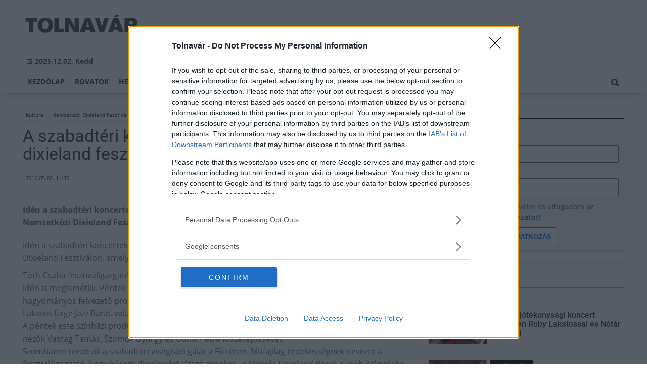

--- FILE ---
content_type: text/html;charset=UTF-8
request_url: https://tolnavar.hu/szabadteri-koncerteke-foszerep-salgotarjani-dixieland-fesztivalon
body_size: 9960
content:
<!DOCTYPE html><html lang="hu"><head><meta http-equiv="Content-Type" content="text/html; charset=utf-8"><meta name="viewport" content="width=device-width,height=device-height,initial-scale=1"><title>A szabadtéri koncerteké a főszerep a salgótarjáni dixieland fesztiválon  | Tolnavár</title><meta name="description" content="Idén a szabadtéri koncertek dominálnak a péntektől vasárnapig tartó 32.&nbsp;salgótarjáni Nemzetközi Dixieland Fesztiválon."><meta name="twitter:card" content="summary_large_image"><meta name="twitter:url" content="http://tolnavar.hu/szabadteri-koncerteke-foszerep-salgotarjani-dixieland-fesztivalon"><meta name="twitter:description" content="Idén a szabadtéri koncertek dominálnak a péntektől vasárnapig tartó 32.&nbsp;salgótarjáni Nemzetközi Dixieland Fesztiválon."><meta name="twitter:image:src" content="https://static.regon.hu/og/tolnavar_facebook-head.jpg"><meta name="keywords" content="Kultúra,Nemzetközi Dixieland Fesztivál,Molnár Dixieland Band,Berki Tamás"><meta name="news_keywords" content="Kultúra,Nemzetközi Dixieland Fesztivál,Molnár Dixieland Band,Berki Tamás"><meta name="author" content="BC Zrt."><meta name="robots" content="index, follow"><meta property="og:title" content="A szabadtéri koncerteké a főszerep a salgótarjáni dixieland fesztiválon "><meta property="og:image" content="https://static.regon.hu/og/tolnavar_facebook-head.jpg"><meta property="og:type" content="article"><meta property="og:url" content="http://tolnavar.hu/szabadteri-koncerteke-foszerep-salgotarjani-dixieland-fesztivalon"><meta property="og:locale" content="hu_HU"><meta property="og:description" content="Idén a szabadtéri koncertek dominálnak a péntektől vasárnapig tartó 32.&nbsp;salgótarjáni Nemzetközi Dixieland Fesztiválon."><link rel="canonical" href="https://tolnavar.hu/szabadteri-koncerteke-foszerep-salgotarjani-dixieland-fesztivalon"><link href="https://static.regon.hu/theme/cache/css/3545591a9adc10acc1abdf43cc2b631f.css" rel="stylesheet" type="text/css"><script type="text/javascript">window._e=[];window._r=function(c){window._e.push(c)};window._fbappid='873184306371501';</script><meta name="copyright" content="https://tolnavar.hu/szerzoi-jogok/" />
<meta property="fb:pages" content="448586355344500" />
<link href="[data-uri]" rel="icon" type="image/x-icon" />
<link rel="copyright" title="Szerzői jogok" href="/szerzoi-jogok" />
<link rel="author" title="Impresszum" href="/impresszum" />
<link rel="home" title="" href="/" />
<link rel="alternate" type="application/rss+xml" title="Legfrissebb cikkeink" href="/rss" />
<!-- InMobi Choice. Consent Manager Tag v3.0 (for TCF 2.2) -->
<script type="text/javascript" async=true>
(function() {
  var host = window.location.hostname;
  var element = document.createElement('script');
  var firstScript = document.getElementsByTagName('script')[0];
  var url = 'https://cmp.inmobi.com'
    .concat('/choice/', 'vsM6jrZt1KARv', '/', host, '/choice.js?tag_version=V3');
  var uspTries = 0;
  var uspTriesLimit = 3;
  element.async = true;
  element.type = 'text/javascript';
  element.src = url;

  firstScript.parentNode.insertBefore(element, firstScript);

  function makeStub() {
    var TCF_LOCATOR_NAME = '__tcfapiLocator';
    var queue = [];
    var win = window;
    var cmpFrame;

    function addFrame() {
      var doc = win.document;
      var otherCMP = !!(win.frames[TCF_LOCATOR_NAME]);

      if (!otherCMP) {
        if (doc.body) {
          var iframe = doc.createElement('iframe');

          iframe.style.cssText = 'display:none';
          iframe.name = TCF_LOCATOR_NAME;
          doc.body.appendChild(iframe);
        } else {
          setTimeout(addFrame, 5);
        }
      }
      return !otherCMP;
    }

    function tcfAPIHandler() {
      var gdprApplies;
      var args = arguments;

      if (!args.length) {
        return queue;
      } else if (args[0] === 'setGdprApplies') {
        if (
          args.length > 3 &&
          args[2] === 2 &&
          typeof args[3] === 'boolean'
        ) {
          gdprApplies = args[3];
          if (typeof args[2] === 'function') {
            args[2]('set', true);
          }
        }
      } else if (args[0] === 'ping') {
        var retr = {
          gdprApplies: gdprApplies,
          cmpLoaded: false,
          cmpStatus: 'stub'
        };

        if (typeof args[2] === 'function') {
          args[2](retr);
        }
      } else {
        if(args[0] === 'init' && typeof args[3] === 'object') {
          args[3] = Object.assign(args[3], { tag_version: 'V3' });
        }
        queue.push(args);
      }
    }

    function postMessageEventHandler(event) {
      var msgIsString = typeof event.data === 'string';
      var json = {};

      try {
        if (msgIsString) {
          json = JSON.parse(event.data);
        } else {
          json = event.data;
        }
      } catch (ignore) {}

      var payload = json.__tcfapiCall;

      if (payload) {
        window.__tcfapi(
          payload.command,
          payload.version,
          function(retValue, success) {
            var returnMsg = {
              __tcfapiReturn: {
                returnValue: retValue,
                success: success,
                callId: payload.callId
              }
            };
            if (msgIsString) {
              returnMsg = JSON.stringify(returnMsg);
            }
            if (event && event.source && event.source.postMessage) {
              event.source.postMessage(returnMsg, '*');
            }
          },
          payload.parameter
        );
      }
    }

    while (win) {
      try {
        if (win.frames[TCF_LOCATOR_NAME]) {
          cmpFrame = win;
          break;
        }
      } catch (ignore) {}

      if (win === window.top) {
        break;
      }
      win = win.parent;
    }
    if (!cmpFrame) {
      addFrame();
      win.__tcfapi = tcfAPIHandler;
      win.addEventListener('message', postMessageEventHandler, false);
    }
  };

  makeStub();

  var uspStubFunction = function() {
    var arg = arguments;
    if (typeof window.__uspapi !== uspStubFunction) {
      setTimeout(function() {
        if (typeof window.__uspapi !== 'undefined') {
          window.__uspapi.apply(window.__uspapi, arg);
        }
      }, 500);
    }
  };

  var checkIfUspIsReady = function() {
    uspTries++;
    if (window.__uspapi === uspStubFunction && uspTries < uspTriesLimit) {
      console.warn('USP is not accessible');
    } else {
      clearInterval(uspInterval);
    }
  };

  if (typeof window.__uspapi === 'undefined') {
    window.__uspapi = uspStubFunction;
    var uspInterval = setInterval(checkIfUspIsReady, 6000);
  }
})();
</script>
<!-- End InMobi Choice. Consent Manager Tag v3.0 (for TCF 2.2) --></head><body class="newmenu"><div id="fb-root"></div><div class="mobile-m"><nav class="mobile-nav"><i class="ion-close-round m-close" id="m_close"></i><ul class="mobile-nav-ctrl"><li><a class="m-srch-btn ion-search" href="javascript:;" onclick="search.click(document.getElementById('mobile_search'));"></a><input type="search" id="mobile_search" value=""  data-url="https://tolnavar.hu/kereses" onkeypress="search.keypress(event,this);" placeholder="Keresés..." /></li></ul><ul class="mobile-nav-m-li"><li class=""><a href="https://tolnavar.hu">Kezdőlap</a></li><li class=" hasSub"><a href="">Rovatok</a><div class="tbl"><div class="tbl-cell"><i class="ion-arrow-down-b"></i></div></div><ul class="sub "><li class=""><a href="https://tolnavar.hu/aktualis">Aktuális</a></li><li class=""><a href="https://tolnavar.hu/gazdasag">Gazdaság</a></li><li class=""><a href="https://tolnavar.hu/helyi-hirek">Helyi hírek</a></li><li class=""><a href="https://tolnavar.hu/kepriport">Képriport</a></li><li class=""><a href="https://tolnavar.hu/kirakat">Kirakat</a></li><li class=""><a href="https://tolnavar.hu/kitekinto">Kitekintő</a></li><li class=""><a href="https://tolnavar.hu/kultura">Kultúra</a></li><li class=""><a href="https://tolnavar.hu/orszagos-hirek">Országos hírek</a></li><li class=""><a href="https://tolnavar.hu/palyazatok">Pályázatok</a></li><li class=""><a href="https://tolnavar.hu/pest-megye">Pest megye</a></li><li class=""><a href="https://tolnavar.hu/vasarlas">Vásárlás</a></li></ul></li><li class=""><a href="https://tolnavar.hu/helyi-hirek">Helyi hírek</a></li><li class=""><a href="https://tolnavar.hu/orszagos-hirek">Országos hírek</a></li><li class=""><a href="https://tolnavar.hu/gazdasag">Gazdaság</a></li></ul></nav></div><div class="row col-10 header-cnt  mq-9-disp-no"><div class="mw1200 col-10 base-cnt"><div class="col-10 header"><div class="col-10 mq-9-col-5 head-info"><div class="logo mq-9-pad-0" style="background-image: url('https://static.regon.hu/theme/default/img/tolnavar-logo.png');cursor:pointer;" onclick="document.location.href='https://tolnavar.hu';" style="cursor:pointer;"></div><div class="header-ad"> 
<div style="float: right; position: relative;" class="addthis_inline_follow_toolbox">
</div>
</div><div class="col-10" style=""><span style="padding: 5px 8px;color: #454748;font-weight:bold;"><i class="ion-android-calendar" style="margin-right: 5px;"></i>2025.12.02, Kedd</span></div></div></div></div></div><div class="col-10 main-menu-wrapper" id="menu-container"><div class="row col-10 main-menu-cnt" id="main-menu"><div class="mw1200 col-10 base-cnt"><div class="col-10 mq-9-col-10 main-menu"><nav><ul class="main mq-9-disp-no"><li class="menu-logo"><div class="logo mq-9-pad-0" style="background-image: url('https://static.regon.hu/theme/default/img/tolnavar-logo.png');cursor:pointer;" onclick="document.location.href='https://tolnavar.hu';"></div></li><li class=""><a href="https://tolnavar.hu">Kezdőlap</a></li><li class=""><a href="">Rovatok</a><ul class="sub"><li class=""><a href="https://tolnavar.hu/aktualis">Aktuális</a></li><li class=""><a href="https://tolnavar.hu/gazdasag">Gazdaság</a></li><li class=""><a href="https://tolnavar.hu/helyi-hirek">Helyi hírek</a></li><li class=""><a href="https://tolnavar.hu/kepriport">Képriport</a></li><li class=""><a href="https://tolnavar.hu/kirakat">Kirakat</a></li><li class=""><a href="https://tolnavar.hu/kitekinto">Kitekintő</a></li><li class=""><a href="https://tolnavar.hu/kultura">Kultúra</a></li><li class=""><a href="https://tolnavar.hu/orszagos-hirek">Országos hírek</a></li><li class=""><a href="https://tolnavar.hu/palyazatok">Pályázatok</a></li><li class=""><a href="https://tolnavar.hu/pest-megye">Pest megye</a></li><li class=""><a href="https://tolnavar.hu/vasarlas">Vásárlás</a></li></ul></li><li class=""><a href="https://tolnavar.hu/helyi-hirek">Helyi hírek</a></li><li class=""><a href="https://tolnavar.hu/orszagos-hirek">Országos hírek</a></li><li class=""><a href="https://tolnavar.hu/gazdasag">Gazdaság</a></li><li class="srch-top-btn"><a id="srch-btn" class="srch-btn ion-search" href="javascript:;"></a><ul class="srch-sub"><li class="menu-srch"><input type="text" placeholder="Keresés..." name="search_str" data-url="https://tolnavar.hu/kereses" onkeypress="search.keypress(event,this);"></li></ul></li></ul><ul class="main mobile-start mq-9-disp-block"><li class="logo-li"><div class="logo mq-9-pad-0" style="background-image: url('https://static.regon.hu/theme/default/img/tolnavar-logo.png');cursor:pointer;" onclick="document.location.href='https://tolnavar.hu';" style="cursor:pointer;"></div></li><li class="button-li"><i class="ion-navicon-round mobile-show"></i></li></ul></nav></div></div></div></div><div class="body-m-overlay"></div><div class="row body-cnt"><div class="row col-10 parallax" id="content_p_1"><div class="mw1200 col-10 base-cnt mq-9-col-10-no-pad"><div class="col-65 mq-9-col-10" id="content_m_1"><div class="col-10"><div class="col-10 pad-t-20 pad-b-10 mq-9-col-10-no-pad news-content-cnt"><div class="nobanner-cnt"><div class="taglist-cnt taglist-head col-10"><div class="ncat-tag-cnt"><a href="https://tolnavar.hu/kultura"><i class="ncat-tag">Kultúra</i></a><a href="https://tolnavar.hu/temak/nemzetkozi-dixieland-fesztival"><i class="ncat-tag">Nemzetközi Dixieland Fesztivál</i></a><a href="https://tolnavar.hu/temak/molnar-dixieland-band"><i class="ncat-tag">Molnár Dixieland Band</i></a><a href="https://tolnavar.hu/temak/berki-tamas"><i class="ncat-tag">Berki Tamás</i></a></div></div><h1>A szabadtéri koncerteké a főszerep a salgótarjáni dixieland fesztiválon </h1><div class="created-cnt"><p class="date">2016.05.02. 14:35</p></div></div><div class="col-10 social-box social-head pad-b-5 mq-9-col-10-pad-not-important mq-9-pad-t-15"><div class="col-10 a2a_kit a2a_kit_size_32 a2a_default_style"><div align="left" class="addthis_inline_share_toolbox" style="float:left;"></div><div class="fright" style="margin-top:10px"><div class="fb-like" data-href="http://tolnavar.hu/szabadteri-koncerteke-foszerep-salgotarjani-dixieland-fesztivalon" data-layout="button_count" data-action="like" data-show-faces="false" data-share="false"></div></div></div></div><div class="news-content mq-9-col-10"><p><b>Idén a szabadtéri koncertek dominálnak a péntektől vasárnapig tartó 32.&nbsp;salgótarjáni Nemzetközi Dixieland Fesztiválon.
</b></p></div></div></div><div class="news-content mq-9-col-10" style="margin-bottom:20px;"><p class="rtejustify">Idén a szabadtéri koncertek dominálnak a péntektől vasárnapig tartó 32.&nbsp;salgótarjáni Nemzetközi Dixieland Fesztiválon, amelyen fellép többek között a Molnár Dixieland Band és Berki Tamás is.</p>
<p class="rtejustify">Tóth Csaba fesztiváligazgató elmondta,&nbsp;tavaly jól sikerült a&nbsp;salgótarjáni zenekarok bemutatkozása, ezt idén is megismétlik.&nbsp;Péntek délután a Marching All Over The Town és a&nbsp;Salgótarjáni Majorett Csoport hagyományos felvezető programja után lép fel a Fő téri szabadtéri színpadon Németh Anna és a Lakatos Ürge Jazz Band, valamint a legendás Front Band ezúttal a gitáros Alapi István nélkül.<br />
A péntek este színházi produkcióval folytatódik, ezúttal Frank Sinatra A hang című előadását láthatják a nézők Vastag Tamás, Szomor György és Gubik Petra főszereplésével.&nbsp;<br />
Szombaton rendezik a szabadtéri visegrádi gálát a Fő téren. Műfajilag érdekességnek nevezte a fesztiváligazgató, hogy három dixielandet játszó zenekar - a Molnár Dixieland Band, a cseh Zakoplaho Dixieland és a szlovák BB Dixieland Band mellett fellép egy latin dzsesszt játszó lengyel együttes is, a Tango Conspiration.&nbsp;<br />
Tóth Csaba kiemelte,&nbsp;a Molnár Dixieland Band neve összeforrt a&nbsp;salgótarjáni fesztivál történetével, mert 1984-ben még közösen szervezték az első programot a szegedi zenekarral. Az est szólistája, egyben a szombati gála műsorvezető-házigazdája Berki Tamás lesz, aki Salgótarjánban ünnepli majd 70. születésnapját.<br />
A 32. Nemzetközi Dixieland Fesztivál programját spirituális gospel koncerttel zárja a Four Fathers Énekegyüttes a Szent József-plébániatemplomban vasárnap délelőtt.</p>
<p class="rtejustify">forrás: mti / mazene.hu</p>
<div class="col-10 mq-9-pad-t-5 mq-9-pad-b-5"><div class="col-10 news-cat"><h3 class="section-title">Galéria</h3></div><section class="gallery" id="lightgallery"><div class="gallery-item" data-src="https://static.regon.hu/to/2016/05/05-brassmonkeybigband-salgotarjan-30dixilendfesztival-20140517.jpg" data-lg-size="1095-650" ><img class="gallery-thumb sk-gl-item lazy" src="https://static.regon.hu/to/2016/05/tn-05-brassmonkeybigband-salgotarjan-30dixilendfesztival-20140517.jpg" data-src="https://static.regon.hu/to/2016/05/05-brassmonkeybigband-salgotarjan-30dixilendfesztival-20140517.jpg" loading="lazy" data-thumb="https://static.regon.hu/to/2016/05/tn-05-brassmonkeybigband-salgotarjan-30dixilendfesztival-20140517.jpg" alt=""></div></section></div><script type="text/javascript" async>let lg,lgPlugin;document.addEventListener("DOMContentLoaded", () => {lg = document.getElementById('lightgallery');lgPlugin = lightGallery(lg, {plugins : [lgZoom],selector: '.gallery-item',controls: true,thumbnail: true,zoomFromOrigin: false,download: false,subHtmlSelectorRelative: true,speed: 500,strings: {closeGallery: 'Galéria bezárása',previousSlide: 'Előző kép',nextSlide: 'Következő kép'},mobileSettings : {controls: true,howCloseIcon: true},zoomPluginStrings: {viewActualSize: 'Méret váltás'}});lg.addEventListener('lgBeforeOpen', () => {document.body.classList.add('lg-on');/*document.documentElement.classList.add('lg-on');*/});lg.addEventListener('lgAfterClose', () => {document.body.classList.remove('lg-on');/*document.documentElement.classList.remove('lg-on');*/});/* GALLERY OPEN OVERRIDE */let galleryOpenEl = document.querySelectorAll('a[onclick*="openGallery"]');for (var i = 0; i < galleryOpenEl.length; i++) {galleryOpenEl[i].setAttribute('onclick', 'lgPlugin.openGallery();');}});</script><div class="taglist-cnt col-10 ad"><div class="col-10 news-cat" style="border-color:#d0d0d0"></div><div class="ncat-tag-cnt"><ahref="https://tolnavar.hu/kultura"><i class="ncat-tag">Kultúra</i></a><ahref="https://tolnavar.hu/temak/nemzetkozi-dixieland-fesztival"><i class="ncat-tag">Nemzetközi Dixieland Fesztivál</i></a><ahref="https://tolnavar.hu/temak/molnar-dixieland-band"><i class="ncat-tag">Molnár Dixieland Band</i></a><ahref="https://tolnavar.hu/temak/berki-tamas"><i class="ncat-tag">Berki Tamás</i></a></div></div></div><script type="application/ld+json">{"@context":"http://schema.org","@type":"NewsArticle","mainEntityOfPage":{"@type":"WebPage","@id":"https://tolnavar.hu/szabadteri-koncerteke-foszerep-salgotarjani-dixieland-fesztivalon"},"headline":"A szabadtéri koncerteké a főszerep a salgótarjáni dixieland fesztiválon ","datePublished":"2016-05-02T14:35:02+01:00","dateModified":"2016-05-02T14:35:02+01:00","author":{"@type":"Person","name":"Lengyelné Nagy Ildikó"},"publisher":{"@type":"Organization","name":"BC Zrt.","logo":{"@type":"ImageObject","url":"https://static.regon.hu/theme/default/img/tolnavar-logo.png"}},"description":"Idén a szabadtéri koncertek dominálnak a péntektől vasárnapig tartó 32.&nbsp;salgótarjáni Nemzetközi Dixieland Fesztiválon.
"}</script><script>_r(function(){window.FBAsync();});</script><div class="category-section bless row"><div class="col-10" style="text-align:center;"><div class="sharethis-inline-share-buttons" style="height: 32px"></div></div></div><div data-dp="4" class="category-section lightgreen row"><div class="col-10 news-cat lightgreen center mq-6-pad-r-10"><h3 class="section-title">Ajánljuk még</h3></div><a href="https://tolnavar.hu/kultura/2025/12/adventi-jotekonysagi-koncert-szegeden-roby-lakatossal-es-notar-mary-vel"><div class="col-33 pad-r-10 mq-6-col-10-wide mq-6-mar-b-20"><div class="news-big cn4"><div class="news-img lazy news-img-wide-c3" data-original="https://static.regon.hu/pe/2025/12/tn2-jotekonysagi-koncert-roby-lakatossal-es-notar-mary-vel6.png"><div class="news-tag" >Kultúra</div> </div><h2 class="mq-6-pad-l-r-5">Adventi jótékonysági koncert Szegeden Roby Lakatossal és Nótár Mary-vel</h2></div></div></a></div><div data-dp="1" class="category-section default row linked-title"><div class="col-10 news-cat default center mq-6-pad-r-10"><a href="https://magyarepitok.hu"><h3 class="section-title">Magyar Építők</h3></a></div><div class="col-10"><a href="https://magyarepitok.hu/mi-epul/2025/12/megujult-a-mate-ikonikus-korepulete-kaposvaron"><div class="col-5 pad-r-10 mq-6-col-10-wide"><div class="news-big"><div class="news-img lazy" data-original="https://static.regon.hu/ma/2025/12/tn2-593585740_1178887687681295_417715602698176354_n.jpg"><div class="news-tag">Mi épül?</div></div><div class="mq-6-pad-l-r-5"><div class="ncat-tag-cnt"><i class="ncat-tag" style="">Kaposvár</i><i class="ncat-tag" style="">Magyar Agrár- és Élettudományi Egyetem </i><i class="ncat-tag" style="">Pillér Invest Kft.</i><i class="ncat-tag" style="">MATE</i></div><h2>Megújult a MATE ikonikus körépülete Kaposváron</h2><p>Befejeződött a körépület és a régi tanügyi épület 517 millió forintos felújítása Kaposváron. A fejlesztéstől 30–35 százalékos energiamegtakarást várnak.</p></div></div></div></a><div class="col-5 mq-6-col-10"><div class="news-list pad-l-10 mq-6-pad-0 mq-6-pad-t-20"><ul><li><a href="https://magyarepitok.hu/kotott-palya/2025/12/jol-halad-a-korszerusites-az-orszag-legforgalmasabb-vasuti-mellekvonalan"><div class="news-img lazy" data-original="https://static.regon.hu/ma/2025/12/tn-590038733_122181225734554618_1625263743417959456_n.jpg"></div><h2>Jól halad a korszerűsítés az ország legforgalmasabb vasúti mellékvonalán</h2></a></li><li><a href="https://magyarepitok.hu/mi-epul/2025/12/610-millio-forintos-projekt-fokozottan-vedett-allat-egyetlen-magyarorszagi-elohelyet-elesztik-ujja"><div class="news-img lazy" data-original="https://static.regon.hu/ma/2025/12/tn-20251128_racz_kacs-4.jpg"></div><h2>Fokozottan védett állat egyetlen magyarországi élőhelyét élesztik újjá</h2></a></li><li><a href="https://magyarepitok.hu/iparagi-hirek/2025/12/uj-korszak-kezdodott-a-jovo-klimabarat-epuletei-lelegeznek-es-alkalmazkodnak"><div class="news-img lazy" data-original="https://static.regon.hu/ma/2025/11/tn-l-en250829-4-2.jpg"></div><h2>Új korszak kezdődött - A jövő klímabarát épületei lélegeznek és alkalmazkodnak</h2></a></li><li><a href="https://magyarepitok.hu/aktualis/2025/12/a-swietelsky-magyarorszag-a-fenntarthato-viz-es-hulladekgazdalkodasi-fejlesztesekben-is-bizonyit"><div class="news-img lazy" data-original="https://static.regon.hu/ma/2025/11/tn-web_250903_nm2_6646.jpg"></div><h2>A SWIETELSKY Magyarország a fenntartható víz- és hulladékgazdálkodási fejlesztésekben is bizonyít</h2></a></li></ul></div></div></div></div></div><div class="col-35 mq-9-col-10 fright sidebar" data-sticky-parent="#content_m_1"><style type="text/css">.newsletter-form {width:100%;display: table;margin: 0 auto;padding: 10px;border: 1px solid #DDD;background-color: #F8F8F8;}.newsletter-form .form-item {float: left;width: 100%;padding-bottom: 10px;}.newsletter-form .fi-title {float: left;width: 100%;font-weight: 600;}.newsletter-form input[type="email"],.newsletter-form input[type="text"] {height: 35px;padding: 0px 10px;float: left;width: 100%;}.newsletter-form .fi-radio {float: left;width: 100%;padding-top: 5px;}.newsletter-form .fi-radio-title {float: left;width: calc(100% - 20px);padding-left: 10px;line-height: 20px;}.newsletter-form input[type="radio"] {height: 20px;width: 20px;margin: 0px;float: left;}.newsletter-form button {-webkit-appearance: none;-moz-appearance: none;appearance: none;width: auto;margin: 0 auto;display: table;padding: 10px;border: 1px solid #006bc9;border-radius: 3px;margin-top:15px;cursor: pointer;color: #006bc9;text-transform: uppercase;font-weight: 600;background-color: #FFF;transition: border 0.15s ease-in-out,color 0.15s ease-in-out,background-color 0.15s ease-in-out;}.newsletter-form button:hover {border: 1px solid #FFF;color: #FFF;background-color: #006bc9;}.newsletter-form button:active {}.newsletter-form input[type="checkbox"] {height: 20px;width: 20px;float: left;margin: 0px;}.newsletter-form input[type="checkbox"] ~ .fi-title {width: calc(100% - 20px);padding-left: 10px;pos}.newsletter-form .fi-title a {color:#0067B5;}.newsletter-form .fi-title a:hover{text-decoration:underline;}div.form-item.lastname{display: none;}</style><div class="category-section default row"><div class="col-10 news-cat default center mq-6-pad-r-10"><h3 class="section-title">Hírlevél</h3></div><div class="sidebar-ad nwl_sub"><form type="post" action="https://tolnavar.hu/hirlevel" onsubmit="return false;" class="newsletter-form" id="nwl_form_side" name="nwl_form_side" onsubmit="return false;"><div class="form-item"><span class="fi-title">Név</span><input type="text" name="name" placeholder="Az Ön neve" required></div><div class="form-item col-5 lastname"><span class="fi-title">Utónév</span><input type="text" name="lastname" placeholder="Az Ön neve"></div><div class="form-item"><span class="fi-title">E-mail cím</span><input type="email" name="email" placeholder="minta@email.hu" required name=""></div><div class="form-item"><input type="checkbox" name="accept" value="1" required><span class="fi-title">Feliratkozom a hírlevélre és elfogadom az <a target="_blank" href="https://tolnavar.hu/adatvedelem">adatvédelmi szabályzatot!</a></span></div><center><button type="submit" id="nwl_form_side_btn">Feliratkozás</button></center></form></div></div><script>window._r(function(){$('#nwl_form_side').submit(function(){$('#nwl_form_side_btn').hide();$.ajax({'url':$('#nwl_form_side').attr('action'), 'data':$(this).serialize(), 'success':function(e){$('#nwl_form_side_btn').show();if (!e || !e.status) {if (e.message) {alert(e.message);}else {alert('Sajnos nem sikerült feliratkozni a hírlevélre.');}}else {if (e.status) { alert('Sikeresen feliratkozott a hírlevélre!'); $('#nwl_form_side').reset();}}}});});});</script><div class="category-section yellow row"><div class="col-10 news-cat yellow center mq-6-pad-r-10"><h3 class="section-title">Legnézettebb</h3></div><div class="news-list"><ul class="news-snippets"><li><a href="https://tolnavar.hu/kultura/2025/12/adventi-jotekonysagi-koncert-szegeden-roby-lakatossal-es-notar-mary-vel"><div class="news-img lazy" data-original="https://static.regon.hu/pe/2025/12/tn-jotekonysagi-koncert-roby-lakatossal-es-notar-mary-vel.png"></div><div class="ncat-tag-cnt"><i class="ncat-tag " style="">Kultúra</i></div><h2>Adventi jótékonysági koncert Szegeden Roby Lakatossal és Nótár Mary-vel</h2></a></li><li><a href="https://tolnavar.hu/orszagos-hirek/2025/12/borult-paras-de-enyhe-ido-varhato-december-elso-heteben"><div class="news-img lazy" data-original="https://static.regon.hu/pe/2025/12/tn-enis-tpxcp-lp5im-unsplash.jpg"></div><div class="ncat-tag-cnt"><i class="ncat-tag " style="">Országos hírek</i></div><h2>Borult, párás, de enyhe idő várható december első hetében</h2></a></li><li><a href="https://tolnavar.hu/helyi-hirek/2025/12/fenyfuzeres-tuzoltoauto-es-telapo-kor-tolnan"><div class="news-img lazy" data-original="https://static.regon.hu/to/2025/11/tn-fireman-6380236_1280.jpg"></div><div class="ncat-tag-cnt"><i class="ncat-tag " style="">Helyi hírek</i></div><h2>Fényfüzéres Tűzoltóautó és Télapó-kör Tolnán</h2></a></li><li><a href="https://tolnavar.hu/aktualis/2018/04/barki-tud-jot-cselekedni-a-foldert"><div class="news-img lazy" data-original="https://static.regon.hu/to/2018/04/tn-sunrise-1756274_1280.jpg"></div><div class="ncat-tag-cnt"><i class="ncat-tag " style="">Aktuális</i></div><h2>Bárki tud jót cselekedni a Földért</h2></a></li><li class="last-item"><a href="https://tolnavar.hu/aktualis/2019/02/ket-kiallito-helyiseg-ujul-meg-a-dombovari-helytorteneti-muzeumban"><div class="news-img lazy" data-original="https://static.regon.hu/to/2019/02/tn-muzi_1.jpg"></div><div class="ncat-tag-cnt"><i class="ncat-tag " style="">Aktuális</i></div><h2>Két kiállító-helyiség újul meg a dombóvári Helytörténeti Múzeumban</h2></a></li></ul></div></div><div class="category-section bless ad row"><div class="col-10 news-cat ad center mq-6-pad-r-10"><h3 class="section-title">Hirdetés</h3></div><div class="col-10" style="text-align:center;"><div class="row col-10" style="text-align:center;">
<ins data-revive-zoneid="65" data-revive-id="7ecd96835dc04f5846e668665828fd7b"></ins>
<script async src="//adserver.regon.hu/www/delivery/asyncjs.php"></script>
</div></div></div><div class="category-section bless ad row"><div class="col-10 news-cat ad center mq-6-pad-r-10"><h3 class="section-title">Hirdetés</h3></div><div class="col-10" style="text-align:center;"><div class="row col-10" style="text-align:center;">
<ins data-revive-zoneid="66" data-revive-id="7ecd96835dc04f5846e668665828fd7b"></ins>
<script async src="//adserver.regon.hu/www/delivery/asyncjs.php"></script>
</div></div></div><div class="category-section bless ad row"><div class="col-10 news-cat ad center mq-6-pad-r-10"><h3 class="section-title">Hirdetés</h3></div><div class="col-10" style="text-align:center;"><div class="row col-10" style="text-align:center;">
<ins data-revive-zoneid="67" data-revive-id="7ecd96835dc04f5846e668665828fd7b"></ins>
<script async src="//adserver.regon.hu/www/delivery/asyncjs.php"></script>
</div></div></div><br/><br/></div></div></div><div class="row col-10"><div class="footer-cnt"><div class="mw1200 col-10 base-cnt"><div class="footer"><div class="col-33 pad-r-10 mq-9-col-5-not-important mq-6-col-10"><div class="news-list"><h4>Legolvasottabb</h4><ul><li><a href="https://tolnavar.hu/kultura/2025/12/adventi-jotekonysagi-koncert-szegeden-roby-lakatossal-es-notar-mary-vel"><div class="news-img lazy" src="https://static.regon.hu/theme/default/img/1x1.gif" data-original="https://static.regon.hu/pe/2025/12/tn1-jotekonysagi-koncert-roby-lakatossal-es-notar-mary-vel.png"></div><h2>Adventi jótékonysági koncert Szegeden Roby Lakatossal és Nótár Mary-vel</h2><div class="news-info-inline"></div></a></li><li><a href="https://tolnavar.hu/orszagos-hirek/2025/12/borult-paras-de-enyhe-ido-varhato-december-elso-heteben"><div class="news-img lazy" src="https://static.regon.hu/theme/default/img/1x1.gif" data-original="https://static.regon.hu/pe/2025/12/tn1-enis-tpxcp-lp5im-unsplash.jpg"></div><h2>Borult, párás, de enyhe idő várható december első hetében</h2><div class="news-info-inline"></div></a></li><li><a href="https://tolnavar.hu/helyi-hirek/2025/12/fenyfuzeres-tuzoltoauto-es-telapo-kor-tolnan"><div class="news-img lazy" src="https://static.regon.hu/theme/default/img/1x1.gif" data-original="https://static.regon.hu/to/2025/11/tn1-fireman-6380236_1280.jpg"></div><h2>Fényfüzéres Tűzoltóautó és Télapó-kör Tolnán</h2><div class="news-info-inline"></div></a></li></ul></div></div><div class="col-33 pad-r-10 pad-l-10 mq-9-col-5-not-important mq-9-pad-0 mq-6-col-10"><div class="news-list"><h4>Kiemelt</h4><ul><li><a href="https://tolnavar.hu/kultura/2025/12/adventi-jotekonysagi-koncert-szegeden-roby-lakatossal-es-notar-mary-vel"><div class="news-img lazy" src="https://static.regon.hu/theme/default/img/1x1.gif" data-original="https://static.regon.hu/pe/2025/12/tn1-jotekonysagi-koncert-roby-lakatossal-es-notar-mary-vel.png"></div><h2>Adventi jótékonysági koncert Szegeden Roby Lakatossal és Nótár Mary-vel</h2><div class="news-info-inline"></div></a></li><li><a href="https://tolnavar.hu/orszagos-hirek/2025/12/borult-paras-de-enyhe-ido-varhato-december-elso-heteben"><div class="news-img lazy" src="https://static.regon.hu/theme/default/img/1x1.gif" data-original="https://static.regon.hu/pe/2025/12/tn1-enis-tpxcp-lp5im-unsplash.jpg"></div><h2>Borult, párás, de enyhe idő várható december első hetében</h2><div class="news-info-inline"></div></a></li><li><a href="https://tolnavar.hu/orszagos-hirek/2025/11/csendes-keso-oszi-ido-varhato-november-utolso-hetvegejen"><div class="news-img lazy" src="https://static.regon.hu/theme/default/img/1x1.gif" data-original="https://static.regon.hu/pe/2025/11/tn1-fred-russo-3q83drop3fk-unsplash.jpg"></div><h2>Csendes, késő őszi idő várható november utolsó hétvégéjén</h2><div class="news-info-inline"></div></a></li></ul></div></div><div class="col-33 pad-l-10 mq-9-col-10"><div class="news-list"><h4>Témáinkból</h4><ul class="popular-cat"><li><a href="https://tolnavar.hu/temak/swietelsky-magyarorszag-kft" >Swietelsky Magyarország Kft.</a></li><li><a href="https://tolnavar.hu/temak/ke-viz-21-zrt" >Ke-Víz 21 Zrt.</a></li><li><a href="https://tolnavar.hu/temak/kornyezeti-es-energiahatekonysagi-operativ-program-kehop" >Környezeti és Energiahatékonysági Operatív Program (KEHOP)</a></li><li><a href="https://tolnavar.hu/temak/liszt-ferenc-repuloter" >Liszt Ferenc repülőtér</a></li><li><a href="https://tolnavar.hu/temak/strabag" >Strabag</a></li><li><a href="https://tolnavar.hu/temak/zaev-epitoipari-zrt" >ZÁÉV Építőipari Zrt.</a></li><li><a href="https://tolnavar.hu/temak/hodut-kft" >Hódút Kft.</a></li><li><a href="https://tolnavar.hu/temak/he-do-kft" >HE-DO Kft.</a></li><li><a href="https://tolnavar.hu/temak/szennyviz" >szennyvíz</a></li><li><a href="https://tolnavar.hu/temak/colas" >Colas</a></li><li><a href="https://tolnavar.hu/temak/korhazfejlesztes" >kórházfejlesztés</a></li><li><a href="https://tolnavar.hu/temak/euroaszfalt-kft" >EuroAszfalt Kft.</a></li><li><a href="https://tolnavar.hu/temak/west-hungaria-bau-kft" >West Hungária Bau Kft.</a></li><li><a href="https://tolnavar.hu/temak/kesz-zrt" >KÉSZ Zrt.</a></li><li><a href="https://tolnavar.hu/temak/hid-zrt" >A-Híd Zrt.</a></li></ul></div></div></div></div></div></div><script type="text/javascript" src="https://server.regon.hu/tracker/?eyJ0IjoianMiLCJpIjoiNDcwIiwicyI6IjkifQ=="></script><div class="row col-10"  id="footer-start"><div class="footer-bottom"><div class="mw1200 col-10 base-cnt"><ul class="col-10"><li><a href="https://tolnavar.hu/impresszum">Impresszum</a></li><li><a href="https://tolnavar.hu/szerzoi-jogok">Szerzői jogok</a></li><li><a href="https://tolnavar.hu/adatvedelem">Adatvédelem</a></li><li><a href="https://tolnavar.hu/felhasznalasi-feltetelek">Felhasználási feltételek</a></li><li><a href="https://tolnavar.hu/mediaajanlat">Médiaajánlat</a></li><li><a href="https://bczrt.hu/">BC Zrt.</a></li><li><a href="#footer-start" onclick="window.__tcfapi('displayConsentUi', 2, function() {} );">Süti beállítások</a></li></ul><p class="col-10" style="text-align:center;">tolnavar.hu - Minden jog fenntartva! - 2025.12.02</p></div></div></div><script defer src="https://static.regon.hu/js/to/lazyscroll.js"></script>
<script defer src="https://static.regon.hu/js/lcp.js"></script>
<script src="https://static.regon.hu/js/instant.js" type="module"></script>
<!-- Google tag (gtag.js) -->
<script async src="https://www.googletagmanager.com/gtag/js?id=G-8H9RE320DC"></script>
<script>
  window.dataLayer = window.dataLayer || [];
  function gtag(){dataLayer.push(arguments);}
  gtag('js', new Date());

  gtag('config', 'G-8H9RE320DC');
</script></div><script type="application/ld+json">{"@context": "https://schema.org","@type": "BreadcrumbList","itemListElement": [{"@type": "ListItem","position": 1,"name": "Tolnavár","item": "https://tolnavar.hu"},{"@type": "ListItem","position": 2,"name": "Kultúra","item": "https://tolnavar.hu/kultura"},{"@type": "ListItem","position": 3,"name": "A szabadtéri koncerteké a főszerep a salgótarjáni dixieland fesztiválon ","item": "http://tolnavar.hu/szabadteri-koncerteke-foszerep-salgotarjani-dixieland-fesztivalon"}]}</script><script src="https://static.regon.hu/theme/cache/js/13fd94cebc28f40f67b6227b989b3793.js"></script><script defer src="https://static.cloudflareinsights.com/beacon.min.js/vcd15cbe7772f49c399c6a5babf22c1241717689176015" integrity="sha512-ZpsOmlRQV6y907TI0dKBHq9Md29nnaEIPlkf84rnaERnq6zvWvPUqr2ft8M1aS28oN72PdrCzSjY4U6VaAw1EQ==" data-cf-beacon='{"version":"2024.11.0","token":"779fa23034604c4db3512a870f919535","r":1,"server_timing":{"name":{"cfCacheStatus":true,"cfEdge":true,"cfExtPri":true,"cfL4":true,"cfOrigin":true,"cfSpeedBrain":true},"location_startswith":null}}' crossorigin="anonymous"></script>
</body></html>